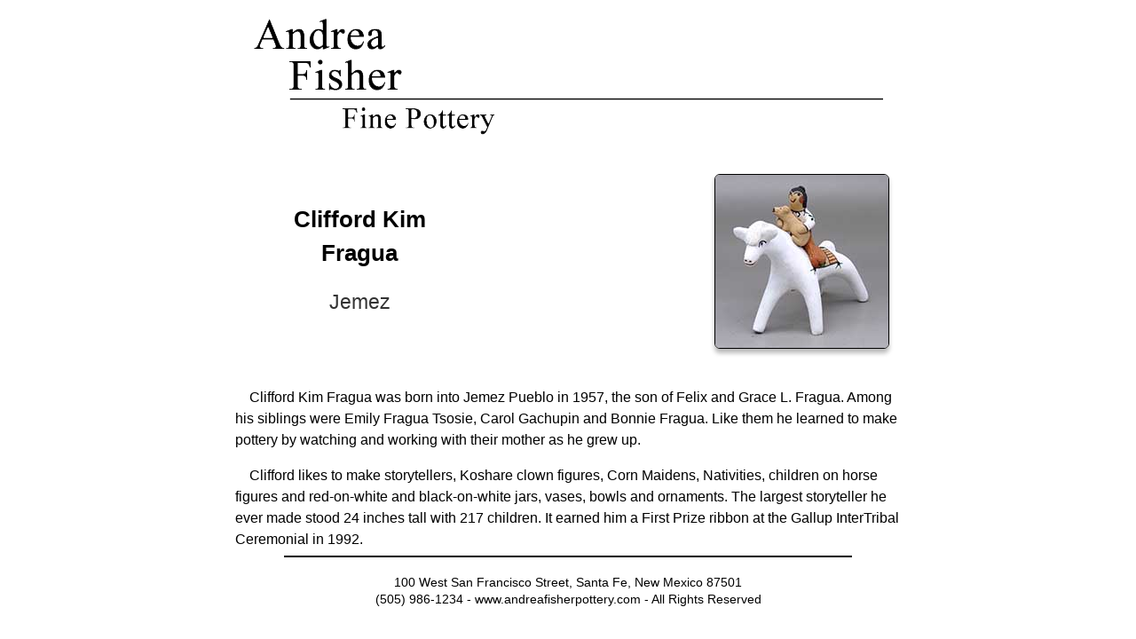

--- FILE ---
content_type: text/html; charset=UTF-8
request_url: https://andreafisherpottery.com/printing.php?key=1758001017&itemnumber=zzje4d260m2&pueblo=Jemez&artist=Clifford%20Kim%20Fragua&dimension=7%20in%20L%20by%202.5%20in%20W%20by%205.25%20in%20H&price=250&dateborn=2024&signature=Clifford%20Kim%20Fragua&condition=Excellent&images=4&description=A%20girl%20riding%20on%20the%20back%20of%20a%20horse%20and%20holding%20a%20puppy%0A&saleprice=&spare1=Emilia_Loretto&spare2=&spare3=New%20Arrival&incoming=&search=New%20Arrival
body_size: 17083
content:






<!DOCTYPE html>

<html lang="en-US" xml:lang="en-US" hreflang="en-US" class="no-js">

<head>

    <meta http-equiv="Content-Type" content="text/html; charset=utf-8" />

<title>Jemez Pottery | Andrea Fisher Fine Pottery | Clifford Kim Fragua</title>

<meta name="robots" content="noindex, nofollow" />

<script type="text/javascript" src="js/jquery-1.11.3.min.js"></script>

    <script type="text/javascript" src="js/jquery-ui-1.11.4.custom/jquery-ui-1.11.4.custom/jquery-ui.js"></script>

    <link href="js/jquery-ui-1.11.4.custom/jquery-ui-1.11.4.custom/jquery-ui.css" type="text/css" rel="stylesheet" />

<link rel="stylesheet" href="css/style.css" type="text/css" media="screen" />

<link rel="stylesheet" href="css/style-print.css" type="text/css" media="print" />

<meta name="viewport" content="width=device-width, initial-scale=1, shrink-to-fit=no" />

<link rel="shortcut icon" href="http://www.andreafisherpottery.com/favicon.gif" />



<!--  <script>

  $(function() {

    $( "#tabs" ).tabs();

  });

  </script> -->



</head>

<body style="background: #ffffff;">

<div id="container">

<div class="container01">

<div class="bottom-block">

<!--MainWindow-->

<div class="buffer-bottom index-scroll">

<main id="maincontent" role="main">

<div id="in-page">



<div id="tabs">


		
  		
  		



<div class="clear">&nbsp;</div>

<div id="tabs-1">

	
<header class="logo-image" role="banner">
			<img src="images/logo01a.png" alt="" style="padding-bottom:20px;" />
</header>
<div class="clear"></div><div class="template-wrapper">
<div class="bio-box">
			<div class="bio-left">
				<h2 class="artist-name">Clifford Kim Fragua</h2>
<h3 id="pueblo-name">Jemez</h3></div>

<div class="bio-right"><img class="shadow" src="../pictures-thumb/
zzje4d260m2t.jpg" style="height:195px;" /></div>
</div>
<div class="clear"></div>
<div class="bio-text">
	
<p>Clifford Kim Fragua was born into Jemez Pueblo in 1957, the son of Felix and Grace L. Fragua. Among his siblings were Emily Fragua Tsosie, Carol Gachupin and Bonnie Fragua. Like them he learned to make pottery by watching and working with their mother as he grew up.</p>

<p>Clifford likes to make storytellers, Koshare clown figures, Corn Maidens, Nativities, children on horse figures and red-on-white and black-on-white jars, vases, bowls and ornaments. The largest storyteller he ever made stood 24 inches tall with 217 children. It earned him a First Prize ribbon at the Gallup InterTribal Ceremonial in 1992.</p>
</div></div><div class="clear"></div>
<div class="colophon01">
<br/>
        100 West San Francisco Street, Santa Fe, New Mexico 87501<br/>
        (505) 986-1234 - www.andreafisherpottery.com - All Rights Reserved<br/>
  </div>
  <div class="clear"></div>
  <p style="page-break-after: always;"></p>
	  </div>

  	<div id="tabs-2">

  		
  	</div>

  <div class="clear">&nbsp;</div>

  <div id="tabs-5">

  	
<p class="page-break-before=always"></p>
<div class="clear"></div>

<header class="logo-image" role="banner">
			<img src="images/logo-image001.jpg" alt="" style="padding-bottom:5px;" />
</header>
<div class="clear"></div>
<div class="template-wrapper">
        <div class="bio-text">

<h2 class="artist-name">Jemez Pueblo</h2>

<div class="photoleft"><img class="shadow" src="../pueblos/images/jemez-mission01t.jpg" alt="The nave at the ruins of the San Jose de las Jemez Mission" style="width:300px;" /><br/>

        <span itemprop="name">Ruins of San Jose de las Jemez Mission</span></div>

<p>As the drought in the Four Corners region deepened in the late 1200s, several clans of Towa-speaking people migrated southeastward from the Four Corners area to the Canyon de San Diego area the southern Jemez mountains, in what is now north-central New Mexico. Other clans of Towa-speaking people migrated southwest and settled in the Jeddito Wash area, below Antelope Mesa and southeast of Hopi First Mesa, in what is now northeastern Arizona. The migrations began in earnest in the mid 1200s and were mostly complete by the mid 1300s.</p>

<p>Archaeologist Jesse Walter Fewkes argues that potsherds found in the vicinity of the ruin at Siky&aacute;tki (near the foot of Hopi First Mesa) speak to the strong influence of earlier Towa-speaking potters on what became &quot;Siky&aacute;tki Polychrome&quot; pottery (Siky&aacute;tki was a village at the foot of First Mesa, destroyed before the first Hopi contact with the Spanish in 1540). Fewkes maintained that Siky&aacute;tki Polychrome pottery was the finest ceramic ware ever made in prehistoric North America.</p>

<p>Francisco de Coronado and his men arrived in the Jemez Mountains of Nuevo Mexico in 1539. By then the Jemez people had built several large masonry villages among the canyons and on some high ridges in the area. Their population was estimated at about 30,000 and they were among the largest and most powerful tribes in northern New Mexico. Some of their pueblos reached five stories high and contained as many as 3,000 rooms.</p>

<p>Because of the nature of the landscape they inhabited, growing food was very hard. So the Jemez became traders, too, and their people traded goods all over the Southwest and northern Mexico.</p>

<p>The arrival of the Spanish was disastrous for the Jemez and they resisted the Spanish with all their might. That led to many atrocities against the tribe until they rose up in the Pueblo Revolt of 1680 and evicted the Spanish from northern New Mexico. With the Spanish gone, the Jemez destroyed much of what they had built on Jemez land. Then they concentrated on preparing themselves for the eventual return of the hated priests and the Spanish military.</p>

<p>The Spanish returned in 1692 and their efforts to retake northern New Mexico bogged down as the Jemez fought them doggedly for four years. In 1696 many Jemez came together, killed a Franciscan missionary and then fled to join their distant relatives in the Jeddito Wash area. They remained at Jeddito Wash for several years before returning to the Jemez Mountains. As a result of that long ago contact, there are still strong ties between the Jemez and their cousins on Navajo territory at Jeddito. On their return to the Jemez Mountains, the people built the pueblo they now live in (<em>Walatowa</em>: The Place) and made peace with the Spanish authorities.</p>

<p>Some of the Jemez people had been making a type of plainware pottery (simple, undecorated, utilitarian) when they were still in the Four Corners area, while others had developed a distinctive type of black-on-white pottery. In moving to the Jemez Mountains, they brought their knowledge and techniques with them but had to adapt to the different materials available to work with. Over time, the Jemez got better in their agricultural practices and began trading agricultural goods to the people of Zia Pueblo in return for pottery. By the mid-1700s, the Jemez people were producing almost no pottery.</p>

<p>East of what is now Santa Fe is where the ruins of Cicuy&eacute; (Pecos) Pueblo are found. Cicuy&eacute; was a large pueblo housing up to 2,000 people at its height. The people of Cicuy&eacute;, and some in the northern Galisteo Basin, were the only other speakers of the Towa language in New Mexico. When that area fell on increasingly hard times (Apache and Comanche raids, European diseases, drought), Cicuy&eacute; was finally abandoned in 1838 when the last 17 residents moved to Jemez. The Governor of Jemez welcomed them and allowed them to retain many of their Cicuy&eacute; tribal offices (governorship and all). Descendants of former Cicuy&eacute; families still return to the site of their ancestral home every year to perform religious ceremonies in honor of their ancestors.</p>

<p>When general American interest in Puebloan pottery started to take off in the 1960s, the people of Jemez sought to recover that lost heritage. Today, the practice of traditional pottery-making is very much alive and well among the Jemez.</p>

<p>The focus of Jemez pottery today has mostly turned to the making of storytellers, nativities and other figures. Figures are an art form that now accounts for more than three-quarters of their pottery production.</p>

<p>Storytellers are usually grandparent figures with the figures of children attached to their bodies. The grandparents are pictured singing tribal songs and oral histories to their descendants. While this visual representation was first created at Cochiti Pueblo (a site in close geographical proximity to Jemez Pueblo) in the early 1960s by Helen Cordero, it speaks to the relationship between grandparents and grandchildren of every culture. Nativities, corn maidens, singing angels and many different animal forms are also popular among the potters of Jemez.</p>

<p>The pottery vessels made at Jemez Pueblo today are generally not black-on-white. Instead, the potters have adopted many colors, styles and techniques from other pueblos to the point where Jemez potters no longer have one distinct style of their own beyond that which stems naturally from the materials they themselves acquire from their surroundings: it doesn't matter what the shape or design is, the clay itself says uniquely &quot;Jemez.&quot;</p>
</div> <!-- end bio-text -->

<div class="noprint"><img class="shadow" src="../pueblos/images/map03a-jemez.jpg" alt="Location of Jemez Pueblo" style="width: 100%;" /></div>

<div class="resources noprint">

<strong>For more info:</strong><br/>

<a rel="nofollow" itemprop="url" target="_blank" href="https://en.wikipedia.org/wiki/Jemez_Pueblo,_New_Mexico">Jemez Pueblo</a> at Wikipedia<br/>

<a rel="nofollow" itemprop="url" target="_blank" href="https://www.jemezpueblo.org">Jemez Pueblo</a> official website<br/>

<a rel="nofollow" itemprop="url" target="_blank" href="https://www.newadvent.org/cathen/08332b.htm">Jemez Pueblo</a> at the Catholic Encyclopedia<br/>

<em>Pueblos of the Rio Grande</em>, Daniel Gibson, ISBN-13:978-1-887896-26-0, Rio Nuevo Publishers, 2001<br/>

<em>Prehistoric Hopi Pottery Designs</em>, Jesse Walter Fewkes, ISBN-0-486-22959-9, Dover Publications, Inc., 1973<br/>
</div> <!-- end resources noprint -->
</div> <!-- end template-wrapper -->
<div class="clear"></div><div class="clear"></div>
<div class="colophon01">
<br/>
        100 West San Francisco Street, Santa Fe, New Mexico 87501<br/>
        (505) 986-1234 - www.andreafisherpottery.com - All Rights Reserved<br/>
  </div>
  <div class="clear"></div>
  <p style="page-break-after: always;"></p>
  </div>

  <div id="tabs-6">

  	
  </div>

  <div class="clear">&nbsp;</div>

  
<p class="page-break-before=always"></p>
<div class="clear"></div>

<header class="logo-image" role="banner">
			<img src="images/logo-image001.jpg" alt="" style="padding-bottom:5px;" />
</header>
<div class="clear"></div>
  <div class="display-table01">

   <div class="moreinfo-print-left">

   	<div itemscope itemtype="http://schema.org/ImageObject">

   	<a href="pictures-full/zzje4d260m2.jpg" itemprop="contentURL">

<img class="shadow" style="height:400px; width:400px;" src="pictures-full/

zzje4d260m2.jpg" itemprop="contentURL" title="Clifford Kim Fragua created this piece, Click or tap to see a larger version" alt="Agirlridingonthebackofahorseandholdingapuppy, Click or tap to see a larger version" /><br/>

<span class="noprint" style="margin-left: auto; margin-right: auto; font-size: 80%;">See a larger version</span></a><br/><br/>

<span class="no-show" itemprop="name">Clifford Kim Fragua, Jemez, Agirlridingonthebackofahorseandholdingapuppy</span></div>



        <div class="info02"><span class="bigger-font"><a href="cgi-bin/dosearch.cgi?search_for=Clifford Kim Fragua">Clifford Kim Fragua</a>


        </span><br/>

        	<strong><a href="cgi-bin/puebloall.cgi?Jemez">Jemez</a></strong><br/>



&#36; 250<br/>

zzje4d260m2<br/>

A girl riding on the back of a horse and holding a puppy<br/>

7 in L by 2.5 in W by 5.25 in H<br/>


Condition: Excellent<br/>


Signature: Clifford Kim Fragua<br/>


Date Created: 2024<br/>

</span>

</div></div>

  <div class="moreinfo-print-right">

		<div class='multi-images'><a href='pictures-full/zzje4d260m2_2.jpg'><img class='shadow' src='pictures-thumb/zzje4d260m2_2t.jpg' itemprop='contentURL' alt='Agirlridingonthebackofahorseandholdingapuppy, click or tap to see a larger version' style='width:195px; height:195px;' /><br/>

				<span class='noprint'>See a larger version</span></a></div><div class='multi-images'><a href='pictures-full/zzje4d260m2_3.jpg'><img class='shadow' src='pictures-thumb/zzje4d260m2_3t.jpg' itemprop='contentURL' alt='Agirlridingonthebackofahorseandholdingapuppy, click or tap to see a larger version' style='width:195px; height:195px;' /><br/>

				<span class='noprint'>See a larger version</span></a></div><div class='multi-images'><a href='pictures-full/zzje4d260m2_4.jpg'><img class='shadow' src='pictures-thumb/zzje4d260m2_4t.jpg' itemprop='contentURL' alt='Agirlridingonthebackofahorseandholdingapuppy, click or tap to see a larger version' style='width:195px; height:195px;' /><br/>

				<span class='noprint'>See a larger version</span></a></div>
		</div></div></div>

		<div class="clear"></div>
<div class="colophon01">
<br/>
        100 West San Francisco Street, Santa Fe, New Mexico 87501<br/>
        (505) 986-1234 - www.andreafisherpottery.com - All Rights Reserved<br/>
  </div>
  <div class="clear"></div>
  <p style="page-break-after: always;"></p>
  </div>

  <div class="clear"></div>

		
	<div class="clear"></div>

 <div id="tabs-8">

     
 </div>

 <div id="tabs-9">

     
<header class="logo-image" role="banner">
			<img src="images/logo01a.png" alt="" style="padding-bottom:20px;" />
</header>
<div class="clear"></div><div class="template-wrapper">
	<div class="bio-box">
			<div class="middle">
				<h2 class="artist-name">Emilia Loretto Family Tree</h2></div>
				<p><strong>Disclaimer</strong>: This "family tree" is a best effort on our part to determine who the potters are in this family and arrange them in a generational order. The general information available is questionable so we have tried to show each of these diagrams to living members of each family to get their input and approval, too. This diagram is subject to change should we get better info.</p>
	</div> <!-- end biobox -->
<div class="bio-text">
	<ul class="one-gen"><span id="pueblo-name">Emilia Loretto</span> (c. 1910s-) &amp; Carmalito Loretto<br/>
		<ul>
			<li class="two-gen">Grace L. Fragua (c. 1920s-) &amp; Felix Fragua<br/>
				<ul>
					<li class="three-gen">Bonnie Fragua (1966-)<br/>
						<ul>
							<li class="four-gen">Jonathan Fragua (c. 1985-)</li>
						</ul>
					</li>
					<li class="three-gen">Caroline Fragua Gachupin & Joseph R. Gachupin Sr.<br/>
						<ul>
							<li class="four-gen">Joseph E. Gachupin Jr.</li>
						</ul>
					</li>
					<li class="three-gen">Cindy Fragua (1963-)</li>
					<li class="three-gen">Clifford Kim Fragua (1957-)</li>
					<li class="three-gen">Felicia Fragua (1964-) &amp; Mike J. Curley<br/>
						<ul>
							<li class="four-gen">Ardina Fragua (1980-)</li>
							<li class="four-gen">Loren Wallowing Bull (1988-)</li>
						</ul>
					</li>
					<li class="three-gen">Linda Lucero Fragua and Phillip M. Fragua<br/>
						<ul>
							<li class="four-gen">Chrislyn Fragua (1973-)<br/>
								<ul>
									<li class="five-gen">Anissa Fragua (1994-)</li>
								</ul>
							</li>
						</ul>
					</li>
					<li class="three-gen">Rose Fragua (1946-)<br/>
						<ul>
							<li class="four-gen">Janeth Fragua (1964-)</li>
						</ul>
					</li>
					<li class="three-gen">Emily Fragua Tsosie (1951-2021) &amp; Leonard Tsosie (1941-)<br/>
						<ul>
							<li class="four-gen">Darrick Tsosie (1977-)</li>
							<li class="four-gen">Joseph L. Tsosie (c. 1970s-)</li>
							<li class="four-gen">Lorna Tsosie (c. 1970s-)</li>
							<li class="four-gen">Robert Tsosie (c. 1970s-)</li>
						</ul>
					</li>
				</ul>
			</li>
			<li class="two-gen">Angela Loretto<br/>
				<ul>
					<li class="three-gen">Anthony Loretto (1969-)</li>
				</ul>
			</li>
		</ul>
</ul></div> <!-- end bio-text -->
<div class="clear"></div>

<div class="bio-text resources">
<p>Some of the above info is drawn from <em>Southern Pueblo Pottery, 2000 Artist Biographies</em>, by Gregory Schaaf, © 2002, Center for Indigenous Arts & Studies. Other info is derived from personal contacts with family members and through interminable searches of the Internet and cross-examination of the data found.</p>
</div> <!-- end bio-text -->
</div> <!-- end template-wrapper -->
<div class="clear"></div><div class="clear"></div>
<div class="colophon01">
        100 West San Francisco Street, Santa Fe, New Mexico 87501<br/>
        (505) 986-1234 - www.andreafisherpottery.com - All Rights Reserved<br/>
  </div>
  <div class="clear"></div> 

 </div>

 </div>

</div>

 </div>

</div>

</body></html>

--- FILE ---
content_type: text/css
request_url: https://andreafisherpottery.com/css/style-print.css
body_size: 15817
content:


/* Stylesheet for printing for Andrea Fisher Fine Pottery */





/********************************************************************************

 *Body, html, etc. 

 */



html {

	-webkit-font-smoothing:antialiased;

    text-shadow: 0.2px 0.2px 0.2px rgba(0,0,0,0.004);

	font-size:1rem;

	line-height: 1.05rem;

	font-family: Arial, Helvetica, sans-serif;

}



body {

	overflow: visible;

	background-color: #ffffff;

	color: #000000;

	font-size: 100%;

}



.page, .page01, .page02, .Acoma, .Cochiti, .Hopi,

.Isleta, .Jemez, .JicarillaApache, .Jicarilla_Apache, .Laguna,

.Mata_Ortiz_and_Casas_Grandes, .Nambe, .Navajo, .Non-Pueblo,

.Pojoaque, .SandiaPueblo, .SanFelipe, .SanFelipe, .SanJuan, 

.San_Juan, .San_Ildefonso, .Sandia_Pueblo, .SandiaPueblo,

.SantaAna, .Santa_Ana, .SantaClara, .Santa_Clara, .SantoDomingo,

.Santo_Domingo, .Taos, .Tesuque, .Winnebago, .Zia, .Zuni {

 background-color: #ffffff;

 color:#000000;

}



a {

	font-size:100%;

	color: #000000;

	text-decoration: none;

}



/***************************************************************

 *   Fonts 

 */



h1 {

 font-size: 160%;

 text-align: center;

}



h2.pueblo-title {

	font-size: 200%;

	font-weight: 700;

	color: #000000;

	text-align: center;

	margin-top: -20px;

}



h2 {

 font-size: 150%;

 color: #000000;

 font-weight:400;

}



h3 {

 font-size: 120%;

 color: #000000;

 font-weight: 400;

 text-align: center;

}



h4 {

 color: #000000;

 font-size: 90%;

 text-align: center;

 font-weight:400;

}



h5 {

	font-size: small;

	font-weight:300;

	color: #000000;

}



h6 {

	font-size: 160%;

	margin-top: -1px;

	margin-bottom: -1px;

	text-align: center;

	font-weight: 700;

	color: #000000;

}



.red {

	color: #FF0000;

	font-weight: 700;

}



.bigger-font {

	font-size: 110%;

	font-weight: 700;

}



.big-strong {

	font-size:200%;

	text-align: center;

}



.big-strong2 {

	font-size:300%;

	font-weight:600;

	margin-left: auto;

	margin-right: auto;

}



.logo-link {

	width: 600px;

	margin-left: -0.7em;

}



.logo-title {

	font-size:110%;

	width: 100%;

	max-width: 760px;

	margin-bottom: 1em;

	margin-top: 1em;

}



.fine-pottery-square {

	width: 600px;

	border-top: #000000 3px solid;

	margin-left: 2.5em;

	margin-top: 2px;

	margin-bottom: 6px;

}



.big-name {

	font-family: 'Times New Roman', Times, serif;

	font-size: 250%;

	padding-left: 1rem;

	font-weight: 400;

}



.big-name1 {

	font-family: 'Times New Roman', Times, serif;

	font-size: 250%;

	line-height:0.9em;

	margin-left: 1.0em;

	font-weight: 400;

}



.big-name2 {

	font-family: 'Times New Roman', Times, serif;

	font-size: 150%;

	margin-bottom: 10px;

	margin-left: 25px;

	font-weight: 400;

}



hr.logo-line {

	color: #000000;

	text-align:center;

	width: 80%;

	height: 2px;

	border-width: 0;

	margin-top:2px;

	margin-bottom: 2px;

}



.moreinfo-print-left {

	width: 400px;

	text-align: left;

	float: left;

	margin: 0 10px 10px 0;

}



.moreinfo-print-right {

	width: 240px;

	text-align: center;

	float: right;

	margin: 0 0 10px 20px;

}



.title-bar {

	width: 640px;

	padding-left: 48px;

}



.cr {display: inline;}



.noprint { display: none; }

.print_this { display: block; visibility: visible; }



.address-text {

	font-size: 80%;

	text-align: right;

	padding-right: 30px;

	float: right;

	vertical-align: bottom;

}



.lower-logo {

	position:fixed;

	bottom:0px;

	margin-bottom:-32px;

}



.colophon {

	font-weight: 500;

	font-size: 80%;

	bottom: 0;

	text-align: center;

}



.colophon01 {

	font-weight: 500;

	font-size: 90%;

	width: 100%;

	bottom: 0;

	text-align: center;

	border-top: #000000 2px solid;

	margin-left: auto;

	margin-right: auto;

}



.inside-header {

	display: block;

}



.upper-nav {

	display: none;

}



.top-block {

	background-color: #ffffff;

	max-width: 760px;


	min-width: 320px !important;

	margin-left: auto;

	margin-right: auto;

	margin-top: -10px;

	margin-bottom: 15px;

}



.bottom-block {

	width: 100%;

	margin-left: auto;

	margin-right: auto;

	/*margin-top: 145px;*/

}



#page-title-box {

	font-size: 2em;

	font-weight: 700;

	text-align: center;

	margin-left: auto;

	margin-right: auto;

}



p {

	text-indent: 1em;

	line-height: 140%;

}



.photobox {

	float: left;

	width:250px;

	height:250px;

}



.omaria-white {

	width: 100%;

	display: inline-block;

}



.omaria-photos {

	width: 300px;

	display:inline-block;

	text-align: center;

	vertical-align:top;

	padding: 10px;

}



.photoleft {

	width: 300px;

	float: left;

	font-style: italic;

	text-align: center;

	vertical-align: top;

	padding: 5px 10px 5px 10px;

}



.photoright {

	width: 300px;

	float: right;

	font-style: italic;

	text-align: center;

	vertical-align: top;

	padding: 5px 10px 5px 10px;

}



.photocenter {

	font-style: italic;

	text-align:center;

	padding: 5px 10px 5px 10px;

}



.image-row {

	margin-left: auto;

	margin-right:auto;

	display: inline;

}



.styles-image-row {

	margin-left: 2.5em;

	margin-right: auto;

	display: block;

	margin-bottom: 5em;

}



.multi-images {

	width: 200px;

	font-size: 80%;

	margin: 0 5px 5px;

	text-align: center;

	vertical-align: top;

	float: left;



}



.style-multi-images {

	height: 190px;

	font-size: 80%;

	margin: 5px;

	text-align: center;

	vertical-align: top;

	font-style: italic;

	float: left;

}



.thumbnails {

	width: 195px;

	height: 195px;

	border: #000000 1px solid;

	border-radius: 6px;

}



.moreinfo-print-left {

	width: 400px;

	text-align: left;

	float: left;

	margin: 0 10px 10px 0;

}



.moreinfo-print-right {

	width: 240px;

	text-align: center;

	float: right;

	margin: 0 0 10px 10px;

}



.style-text { font-size:90%;}



.shadow {

	border: #000000 1px solid;

	border-radius: 6px;

}



.shadow1 {

	margin: 5px;

	border-radius: 6px;

}



.outline {

	border: #000000 1px solid;

	border-radius: 6px;

}



.buffer-top {

	top: 0px;

	padding: 0px;

	background-color: #ffffff;

}



.buffer-bottom {

	width: 100%;

	max-width: 740px;

	min-width: 320px;

	margin-left: auto;

	margin-right: auto;

	background-color: #ffffff;

	padding: 10px;

	border-radius: 0 0 9px 9px;

}



#container {

	max-width: 760px;

	min-width: 320px;

	margin-left: auto;

 	margin-right: auto;

}



#search-container01 {

	max-width: 760px;

	min-width: 320px;

	margin-left: auto;

	margin-right: auto;

}



.wrapper01a {

	max-width: 760px;

	min-width: 320px;

	margin-left: auto;

	margin-right: auto;

	margin-top: 250px;

	padding: 0 10px 10px 10px;

}



#index-container {

	max-width:780px;

}



#index-container a {

	font-size:160%;

	color:#000000;

	text-decoration: none;

}



.index-print {

	color:#000000;

	text-align:left; 

	vertical-align: top; 

	font-size: 13pt; 

	font-weight: bold;

	padding-left: 5px;

}



.index-small-print {

	color: #000000; 

	font-size: 70%; 

	padding-left: 5px; 

	padding-top: 6em;

}



#index-in-page {

	color:#000000;

	font-size: 120%;

}



#main-column {

	width: 100%;

	text-align: left;

	float:right;

	position: relative;

}



#main-content {

	width: 100%;

	text-align: left;

	float:right;

}



#imshow-main-column {

	width:540px;

	vertical-align: top;

	padding-left: 10px;

	padding-right: 5px;

	text-align:left;

	float:right;

}



#intro-text {

	width: 80%;

	text-align: left;

	padding-left: 10px;

	background-color: #FFFFFF;

}



.text-display {

	width: 98%;

	background-color: #FFFFFF;

	padding-left: 10px;

	text-align: left;

	margin: 0 auto;

}



hr {

	color: #000000;

	background-color: #000000;

	text-align: center;

	width: 600px;

	height: 2px;

	border-width: 0;

	margin-top: 5px;

	margin-bottom: -1px;

}



.display-table {

	border:0;

	text-align: left;

	display: inline;

}



.display-table01 {

	border:0;

	text-align: left;

	margin-left: 1em;

	display: inline;

}



.spacer01 {

	margin-top: -25px;

}



tr {

	vertical-align: top;

	text-align: left;

}



.display-image {

	text-align: center;

	vertical-align: top;

	padding-right: 10px;

	margin-bottom: 8px;

	width: 250px;

	float: left;

}



.display-image01 {

	text-align: center;

	vertical-align: top;

	padding-right: 10px;

	margin-bottom: 10px;

	width: 250px;

	float: left;

}



.display-image-sold, #display-image-sold {

	display: none;

}



.biophotobox {

	max-width:720px;

	display: inline-block;

}



.biophotobox-left {

	width:300px;

	padding: 2em;

	text-align: center;

	float: left;

}



.biophotobox-right {

	padding: 2em;

	float: left;

}



.info {

	width: 300px;

	padding-top: 1em;

	text-align: left;

	float:left;

}



.info01 {

	width: 360px;

	vertical-align: top;

	text-align: left;

	margin-left: 10px;

	float: left;

}



.info03 {

	width: 320px;

	vertical-align: top;

	text-align: left;

	padding-left: 10px;

}



.columns {

	max-width: 740px;

	min-width: 300px;

}



.left {

	width:300px;

	text-align:left;

	padding-left: 10px;

	vertical-align: top;

}



.artistsleft {

	width: 320px;

	text-align: left;

	vertical-align: top;

	float: left;

}



.right {

	width: 300px;

	text-align: left;

	padding-right: 10px;

	vertical-align: top;

}



.artistscolumns {

	display: inline;

	max-width: 760px;

}



.artistsright {

	width: 280px;

	text-align:left;

	vertical-align: top;

	float:left;

}



.pueblocolumns {

	display: inline;

}



.pueblosleft {

	min-width: 300px;

	text-align:left;

	padding-left: 10px;

	padding-right: 10px;

	vertical-align: top;

	float: left;

}



.pueblosright {

	min-width: 300px;

	text-align: left;

	padding-left: 10px;

	padding-right: 10px;

	vertical-align: top;

	float: left;

}



.searchcolumns {

	display: inline;

}



.searchleft {

	width: 210px;

	text-align:center;

	padding-left: 10px;

	vertical-align: top;

	float: left;

}



.searchmiddle {

	width: 210px;

	text-align: center;

	padding-left: 10px;

	vertical-align: top;

	float: left;

}



.searchright {

	width: 210px;

	text-align: center;

	padding-left: 10px;

	vertical-align: top;

	float: left;

}



.left-column {

	width:300px;

	text-align:center;

	padding-left: 10px;

	padding-right: 10px;

	float: left;

}



.right-column {

	width:300px;

	text-align:center;

	padding-left:10px;

	padding-right: 10px;

	float: left;

}



.left-box, .middle-box, .right-box {

	width: 235px;

    float:left;

    vertical-align: top;

    margin: 0 5px 0 0;

}



.left-data-box {

	margin: 1.5em;

}



.faq-center {

	text-align:center;

}



.text-next {

	width: 60%;

}



.timeline-box {

	display: inline;

}



.timeline-date-box {

	width: 620px;

	background-color: #333333;

	text-align: center;

	color: #ffffff;

	font-size: 120%;

	font-weight: 700;

	border-radius: 6px;

	margin-bottom: 5px;

}



.timeline-left-box, .timeline-right-box {

	vertical-align:top;

	width: 300px;

	float: left;

	vertical-align: top;

	margin: 0 5px 0 5px;

}



.timeline-middle-box {

	background-color:#333333;

	color:#ffffff;

	width: 50px;

	float: left;

	text-align: center;

	border: #000000 2px solid;

	border-radius: 9px;

	padding: 3px;

}





.bio-list {

	font-size: 85%;

}



.bio-list-round {

    border: 2px solid #000000;

    background-color: #d3ebf2;

    font-size:90%;

    margin-bottom: 0.5em;

    border-radius: 9px;

    padding: 3px;

}



.bio-list-square {

    border: 2px solid #000000;

    background-color: #dbf2d3;

    font-size:90%;

    margin-bottom: 0.3em;

    padding: 3px;

}



.bio-text, .pueblo-text, .style-text,

.timeline-text, .tree-text {

	font-size: 95%;

	margin-bottom: -10px;

	margin-top: 10px;

}



.middle {

	text-align: center;

	max-width: 780px;

	margin-bottom: 10px;

}



.popup {

	color:#000000;

}



.popup a span {

	display: none;

}



.popup a:hover span {

	display: block;

	color:#000000;

	font-size: 13pt;

	position: absolute;

	width: 320px;

	height: 400px;

	padding-left: 10px;

	z-index: 100;

	top: 0px;

	left: 180px;

	font-weight: bold;

	text-align: left;

	background-color: #ffffff;

}



#bottom-links {

	text-align: center;

}



#top-links {

	display:none;

}



.copyright {

	text-align: center;

	font-size: 85%;

	padding-bottom: 2px;

}



/* Schema tagging */



.no-show {

	display: none;

}



/* Bio CSS */



#container01 {

	width: 100%;

	margin-left: auto;

	margin-right: auto;

	padding-bottom: 10px;

	background-color: #FFFFFF;

	display: block;

	/* border-radius: 0 0 9px 9px; */

}



.artist-white {

	background-color: #ffffff;

	margin-top: -10px;

	display: block;

}



.wrapper01 {

	max-width: 760px;

	min-width: 320px !important;

	margin-left: auto;

	margin-right: auto;

	padding: 10px 10px 20px 10px;

	float: none;

}



#tear-sheet-bio-box {

		width: 640px;

}



.bios-buffer-top {

	top: 0px;

	width: 100%;

	padding: 10px 0 5px 0;

}



.tabs-bar {

	display: none;

}



.name-text {

	font-size:150%;

	font-weight:500;

	width: 200px;

	float: left;

}



.bio-box {

		font-size: 90%;

		display: inline;

		padding-bottom: 5px;

}



.bio-left {

	width: 35%;

	text-align: center;

	padding: 40px 5px 5px 0;

	float: left;

}



h2.artist-name, #artist-name, .style-name,

.timeline-name, .tree-name {

	font-size: 140%;

	line-height: 1.3em;

        color: #000000;

	font-weight: 700;

        text-align: center;

}



.pueblo-name, #pueblo-name {

	color: #333333; 

	font-size: 130%; 

	font-weight: 500;

	text-align: center;

	line-height: 1.2em;

	margin-top: 5px;

}



.bio-middle, .style-middle, .tree-middle {

	width: 195px;

	height: 195px;

	padding: 0 5px 5px 0;

	float: left;

}



.bio-right, .style-right, .tree-right {

	width: 195px;

	height: 195px;

	float: right;

	padding: 0 10px 5px 5px;

}



.resources {

	font-size: 80%;

}



#bottom-logo {

	text-align: center;

}



/* Tabs css */



#tabs {

	background-color:#ffffff;

	font-size:1em;

	margin: 0 auto;

}



.ui-tabs {

	background: #ffffff;

	padding: 0.2em 0.5em;

}



.ui-tabs-anchor {

	color: #ffffff;

}



.ui-tabs .ui-tabs-nav .ui-tabs-anchor {

	float: left;

	padding: .5em 1em;

	text-decoration: none;

}



.ui-tabs .ui-tabs-nav li.ui-tabs-active {

	padding-bottom: 3px;

}

.ui-widget {

	font-family: Roboto, sans-serif;

	font-size: 1em;

}

.ui-widget .ui-widget {

	font-size: 1em;

}

.ui-widget input,

.ui-widget select,

.ui-widget textarea,

.ui-widget button {

	font-family: Roboto,sans-serif;

	font-size: 1em;

}



.ui-widget-content {

	border: 0;

	background: transparent;

}



.ui-widget-content a {

	color:#0066ff;

}



.ui-widget-header, .ui-tabs-nav, .ui-helper-reset {

	border: 0;

}



.ui-state-active, ui-widget-content .ui-state-active, ui-widget-header .ui-state-active {

	border: 0;

	background: transparent;

}



.ui-state-active a, .ui-state-active a:link, .ui-state-active a:visited {

	color: #0066ff;

}



.ui-state-hover,

.ui-widget-content .ui-state-hover,

.ui-widget-header .ui-state-hover,

.ui-state-focus,

.ui-widget-content .ui-state-focus,

.ui-widget-header .ui-state-focus {

	border: 1px solid #bbbbbb;

	background: #ffffff;

	font-weight: bold;

	color: #0066ff;

}



.ui-state-default {

	border: 1px #BBBBBB solid;

	background: #ffffff;

	border-radius: 4px;

}



.tabs li {

	list-style: square;

	display: inline;

}



.tabs a {

	display: inline-block;

}



/* Large image display */



#container02 {

	max-width: 760px;

}



.display01 {

	position: fixed; 

  top: -50%; 

  left: -50%;

  width: 200%;

  height: 200%;

}



.info02 {

	width: 400px;

	vertical-align: top;

	text-align: left;

}



.display01 img {

  position: absolute; 

  top: 0; 

  left: 0; 

  right: 0; 

  bottom: 0; 

  margin: auto; 

  min-width: 50%;

  min-height: 50%;

}



.clear {

	clear: both;

}

